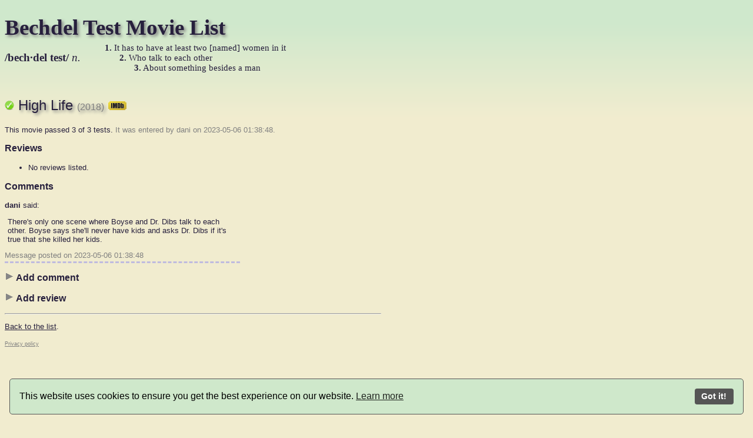

--- FILE ---
content_type: text/html; charset=ISO-8859-1
request_url: https://bechdeltest.com/view/10899/high_life/
body_size: 2433
content:
<!DOCTYPE html>
<html>
  <head>
	<meta http-equiv="Content-Type" content="text/html; charset=iso-8859-1">
    <title>High Life - Bechdel Test Movie List</title>
	<link rel="stylesheet" type="text/css" href="/static/btml.css">  <script type="text/javascript" src="/static/jquery/jquery-1.4.2.min.js"></script>  <script type="text/javascript" src="/static/js/btml.js"></script>
	 <link rel="alternate" type="application/rss+xml" title="Bechdel Test Movie List: RSS" href="/rss/10899/high_life">
<!-- Begin Cookie Consent plugin by Silktide - http://silktide.com/cookieconsent -->
<script type="text/javascript">
    window.cookieconsent_options = {"message":"This website uses cookies for Google analytics and ads","dismiss":"Got it!","learnMore":"More info","link":"http://bechdeltest.com/privacy/","theme":"dark-bottom"};
</script>

<script src="/static/js/cconsent.min.js" defer></script><script>window.addEventListener("load",function(){window.wpcb.init({"border":"thin","corners":"small","colors":{"popup":{"background":"#CFE8CB","text":"#000000","border":"#555555"},"button":{"background":"#555555","text":"#ffffff"}},"position":"bottom","content":{"href":"https://bechdeltest.com/privacy/"}})});</script>

  </head>
  <body>
<script type="text/javascript">

  var _gaq = _gaq || [];
  _gaq.push(['_setAccount', 'UA-16505174-1']);
  _gaq.push(['_trackPageview']);

  (function() {
    var ga = document.createElement('script'); ga.type = 'text/javascript'; ga.async = true;
    ga.src = ('https:' == document.location.protocol ? 'https://ssl' : 'http://www') + '.google-analytics.com/ga.js';
    var s = document.getElementsByTagName('script')[0]; s.parentNode.insertBefore(ga, s);
  })();

</script>  <!--[if lte IE 6]><script src="/static/ie6/warning.js"></script><script>window.onload=function(){e("/static/ie6/")}</script><![endif]-->
<div id="top" style="height: 120px;">
	<h1 style="margin-bottom: 5px"><a href="/" style="text-decoration:none;">Bechdel Test Movie List</a></h1>
	<div style="margin: 0; float: left; width: 170px; height: 40px; font-family: serif; font-size: 14pt; padding-top: 14px;">
		<b>/bech&middot;del test/</b> <i>n.</i>
	</div>
	<div style="margin: 0; font-family: serif; font-size: 11pt; width: 500px;">
		<div style="position: relative; left: 0;"><b>1.</b> It has to have at least two [named] women in it</div>
		<div style="position: relative; left: 25px;"><b>2.</b> Who talk to each other</div>
		<div style="position: relative; left: 50px;"><b>3.</b> About something besides a man</div>
	</div>
</div> <div style="float: right; width: 160px; position: absolute: right: 0">
<script async src="//pagead2.googlesyndication.com/pagead/js/adsbygoogle.js"></script>
<!-- Wide Skyscraper -->
<ins class="adsbygoogle"
    style="display:inline-block;width:160px;height:600px"
    data-ad-client="ca-pub-1658666126988044"
    data-ad-slot="6742377814"></ins>
    <script>
    (adsbygoogle = window.adsbygoogle || []).push({});
    </script>
</div>

<h2><img src="/static/pass.png" alt="[[3]]" title="[There are two or more women in this movie and they talk to each other about something other than a man]"> <a href="http://www.imdb.com/title/tt4827558/" style="text-decoration: none;"> High Life <span style="color: gray; font-size: 12pt;">(2018)</span>
	<img src="/static/imdb.png" style="height: 15px;" alt="[imdb]"></a></h2>
<p>This movie passed 3 of 3 tests. <span style="color: gray;">It was entered by dani on 2023-05-06 01:38:48.</span></p>
<h3>Reviews</h3>
<ul style="margin-bottom: 10px;">   <li>No reviews listed.</li>  </ul> <h3>Comments</h3>    <div class="comment">
<a id="comment-1"></a><div class="name"><b>dani</b> said:</div>
<div class="text"> There&#39;s only one scene where Boyse and Dr. Dibs talk to each other. Boyse says she&#39;ll never have kids and asks Dr. Dibs if it&#39;s true that she killed her kids. </div>
<div class="date">Message posted on 2023-05-06 01:38:48</div>
</div>   <h3 onclick="$('#addcomment').toggle('slow'); toggleArrow('commentarrow');" style="cursor: pointer;"><img src="/static/arrowC.png" alt="&gt;" id="commentarrow"> Add comment</h3>
<div id="addcomment" style="display: none;">
<form method="post" action="/add/save_comment/">
<fieldset>
    <legend>Your comment</legend>

    <p><label for="yourname">Name</label>
		<input type="text" name="name" class="" id="yourname"></p>
	<p><label for="youremail">Email</label>
		<input type="text" name="email" class="" id="youremail"> (won't be posted)</p>
</fieldset>

<fieldset>
<legend>Prove you're human</legend>
    <p><label for="captcha">Type <b>monkey</b> in the following field</label>
    <input type="text" name="captcha" id="captcha" class=""></p>
</fieldset>

 
<fieldset>
    <legend>Your comment</legend>
    <p><input type="checkbox" name="disagree" id="disagree"><label for="disagree">I disagree with the rating</label> <small>(Only if you think the actual rating is wrong, not if you disagree with the test, the applicability in this case or a comment.)</small></p>
	<textarea name="comment" rows="6" cols="40" class=""></textarea>
</fieldset>

<div class="submit">
<input type="hidden" name="movieid" value="10899">  <input type="submit" value="Submit">
</div>
</form>
</div> <h3 onclick="$('#addreview').toggle('slow'); toggleArrow('reviewarrow');" style="cursor: pointer;"><img src="/static/arrowC.png" alt="&gt;" id="reviewarrow"> Add review</h3>
<div id="addreview" style="display: none;">
<form method="post" action="/add/save_review/">
<p>Please only submit URLs to reviews that (at least partially) focus on the (role of) women/gender in the movie (e.g. feminist reviews). URLs will be manually checked before being added.</p>
<p>
	<input type="hidden" name="movieid" value="10899">
<fieldset>
<legend>Prove you're human</legend>
    <p><label for="review_captcha">Type <b>monkey</b> in the following field</label>
    <input type="text" name="review_captcha" id="review_captcha" class=""></p>
</fieldset>
<fieldset>
    <legend>Review URL</legend>
    <p><label for="url">URL to the review</label>
    <input type="text" name="url">
</fieldset>
</p>
<input type="submit" value="Submit"></p>
</form>
</div> <hr>  <p><a href="/">Back to the list</a>.</p>   <p style="margin: 0; padding: 0;"><a href="/privacy/" style="font-size: 7pt; color: gray;">Privacy policy</a></p>
  </body>
</html>

--- FILE ---
content_type: text/html; charset=utf-8
request_url: https://www.google.com/recaptcha/api2/aframe
body_size: 251
content:
<!DOCTYPE HTML><html><head><meta http-equiv="content-type" content="text/html; charset=UTF-8"></head><body><script nonce="U8kRBLF5p1jsgYTF5dVNWQ">/** Anti-fraud and anti-abuse applications only. See google.com/recaptcha */ try{var clients={'sodar':'https://pagead2.googlesyndication.com/pagead/sodar?'};window.addEventListener("message",function(a){try{if(a.source===window.parent){var b=JSON.parse(a.data);var c=clients[b['id']];if(c){var d=document.createElement('img');d.src=c+b['params']+'&rc='+(localStorage.getItem("rc::a")?sessionStorage.getItem("rc::b"):"");window.document.body.appendChild(d);sessionStorage.setItem("rc::e",parseInt(sessionStorage.getItem("rc::e")||0)+1);localStorage.setItem("rc::h",'1768666750738');}}}catch(b){}});window.parent.postMessage("_grecaptcha_ready", "*");}catch(b){}</script></body></html>

--- FILE ---
content_type: text/css
request_url: https://bechdeltest.com/static/btml.css
body_size: 268
content:
body {
	background-color: #F1ECCF;
	font-family: sans-serif;
	font-size: 10pt;
	color: #27203D;
	max-width: 800px;
	background-image: url('btml_background.png');
	background-repeat: repeat-x;
}
img {
	border: none;
}
h1 {
	font-size: 28pt;
	text-shadow: 3px 3px 5px gray;
	font-family: serif;
}
h2 {
	font-size: 18pt;
	text-shadow: 3px 3px 5px gray;
	font-weight: normal;
}
div.movie {
	padding: 3px;
}
div.list a {
	text-decoration: none;
}
div.list a:hover {
	text-decoration: underline;
}
a {
	color: #27203D;
}
div.comment {
	width: 400px;
}
div.comment div.text {
	padding: 5px;
}
div.comment div.date {
	color: gray;
	margin-top: 7px;
	margin-bottom: 15px;
	padding-bottom: 3px;
	border-bottom: 0.2em dashed #BFBBDF;
}
div.comment div.name {
	margin-bottom: 8px;
}
fieldset {
    margin-top: 20px;
    width: 400px
}

fieldset + div.submit {
    margin-top: 10px;
    width: 400px;
    text-align: center;
}

fieldset p {
    width: auto;
}
fieldset label {
    float: left;
    width: 8em;
    text-align: right;
    margin-right: 0.5em;
    display: block;
}

fieldset input + label {
    float: none;
    width: auto;
    display: inline;
}

fieldset input + label + p {
    background-color: green;

}

fieldset {
    border: 1px solid black;
}

fieldset legend {
    border: 1px solid black;
    padding: 1px 15px 1px 15px;
}

textarea.required {
    border-color: red;
}

input.required {
    border-color: red;
}

p.errors {
    color: red;
}
span.webmaster {
    color: #CC9966;
}

span.tt {
    font-family: monospace;
}
